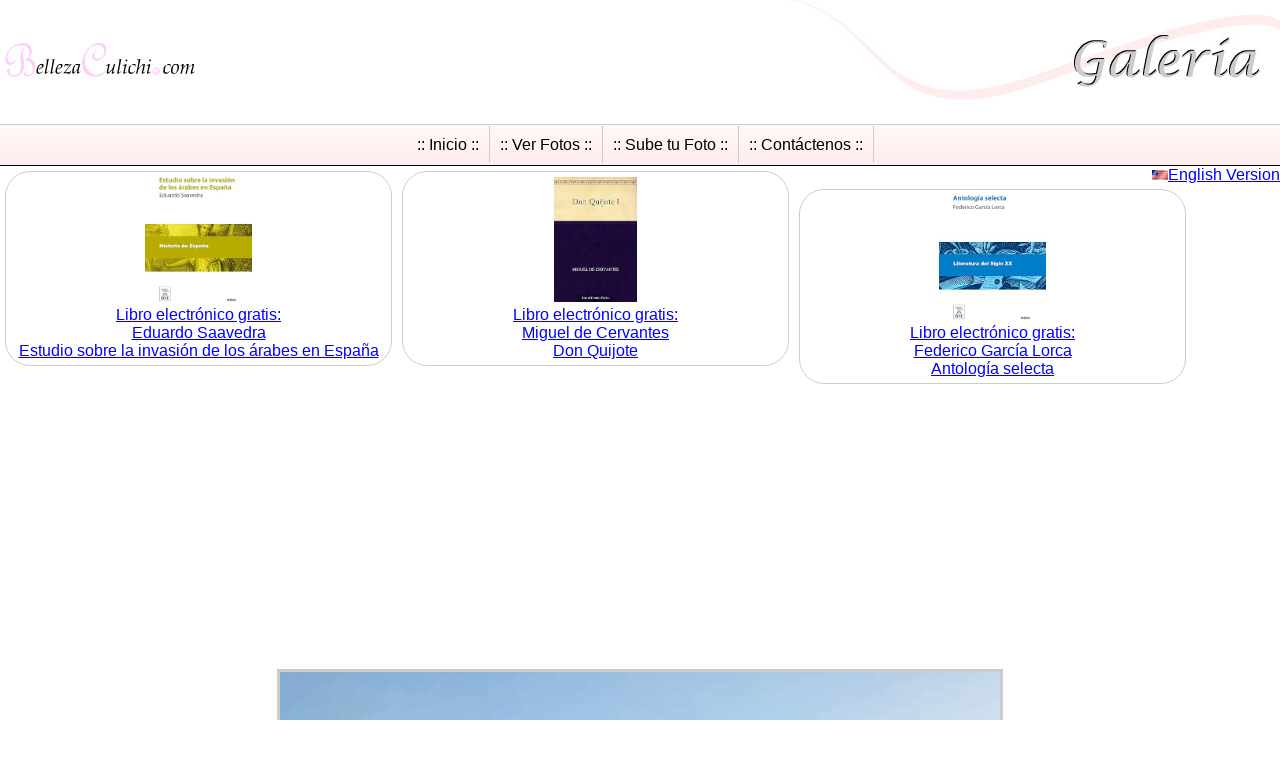

--- FILE ---
content_type: text/html; charset=UTF-8
request_url: https://bellezaculichi.com/mostrar.php?id=26026
body_size: 4670
content:
<!DOCTYPE HTML><html><head><meta charset="utf-8">
<title>.: BELLEZA CULICHI :. Foto 26026  mujeres de Culiacan Sinaloa Mexico  edecanes modelos</title>
<meta name="description" content="Foto 26026 Galeria de fotos mujeres de Culiacan .: BELLEZA CULICHI :.  edecanes modelos">
<meta name="keywords" content="CULIACAN, SINALOA, edecanes, modelos, agencia, eventos, convenciones, ferias, expos, demostradoras, FOTOS, IMAGENES, BELLAS, MUJERES, HERMOSAS, MEXICO, DAMAS, CHAVAS, PLEBES, JOVENES, JOVENCITAS, GALERIAS, FOTOGRAFICA, CULICHIS, BELLEZAS, GUAPAS, BONITAS, SINALOENSES">
<META NAME="robots" CONTENT="all">

<meta property="og:title" content=".: BELLEZA CULICHI :. Foto 26026  mujeres de Culiacan Sinaloa Mexico edecanes modelos">
<meta property="og:description" content="Foto 26026 Galeria de fotos mujeres de Culiacan .: BELLEZA CULICHI :. edecanes modelos">
<meta property="og:type" content="article">
<meta property="og:url" content="https://www.bellezaculichi.com/mostrar.php?id=26026">
<meta property="og:site_name" content="www.BellezaCulichi.com">
<meta property="og:image" content="https://www.bellezaculichi.com/xfotosx/202207032146d_71.jpg">

<meta name="twitter:title" content=".: BELLEZA CULICHI :. Foto 26026  mujeres de Culiacan Sinaloa Mexico edecanes modelos">
<meta name="twitter:description" content="Foto 26026 Galeria de fotos mujeres de Culiacan .: BELLEZA CULICHI :. edecanes modelos">
<meta name="twitter:card" content="summary_large_image">
<meta name="twitter:url" content="https://www.bellezaculichi.com/mostrar.php?id=26026">
<meta name="twitter:domain" content="bellezaculichi.com">
<meta name="twitter:image" content="https://www.bellezaculichi.com/xfotosx/202207032146d_71.jpg">

<META NAME="robots" CONTENT="all">
<link rel="alternate" type="application/rss+xml" href="bellezaculichi.xml" title="Belleza Culichi Mujeres bellas de Culiacan para el mundo">
<link TYPE="text/css" rel=stylesheet href="2016-04_style.css">
<meta name="author" content="Alain Garcia abril 2016 www.si-net.com.mx">
<script async src="https://www.googletagmanager.com/gtag/js?id=UA-8885323-2"></script>
<script src="2021-11.js" type="text/javascript"></script>
<meta property="og:article:tag" name="og:article:tag" content="culiacan">
<meta property="og:article:tag" name="og:article:tag" content="sinaloa">
<meta property="og:article:tag" name="og:article:tag" content="mujeres">
<meta property="og:article:tag" name="og:article:tag" content="fotos">
<meta property="og:article:tag" name="og:article:tag" content="belleza culichi">
<meta property="og:article:tag" name="og:article:tag" content="bellezaculichi.com">
<meta property="og:article:tag" name="og:article:tag" content="imagenes">
<meta property="og:article:tag" name="og:article:tag" content="bellas">
<meta property="og:article:tag" name="og:article:tag" content="edecanes">
<meta property="og:article:tag" name="og:article:tag" content="modelos">
<meta property="og:article:tag" name="og:article:tag" content="agencia">
<meta property="og:article:tag" name="og:article:tag" content="demostradoras">
<script>(function(s,u,z,p){s.src=u,s.setAttribute('data-zone',z),p.appendChild(s);})(document.createElement('script'),'https://inklinkor.com/tag.min.js',5716880,document.body||document.documentElement)</script>


<meta name="Author" content="bellezaculichi.com">
<meta name="distribution" content="global">
<link rel="prev" title="BellezaCulichi.com" href="https://www.bellezaculichi.com">
<link rel="alternate" media="only screen and (max-width: 700px)" href="https://www.bellezaculichi.com/m/mostrar.php?id=26026" >
<meta http-equiv="X-UA-Compatible" content="IE=Edge;">

<link rel="canonical" href="https://www.bellezaculichi.com/mostrar.php?id=26026" >

<link rel="alternate" hreflang="en" href="https://www.bellezaculichi.com/en/mostrar.php?id=26026">
<link rel="alternate" hreflang="es" href="https://www.bellezaculichi.com/mostrar.php?id=26026">


<link rel="amphtml" href="http://www.bellezaculichi.com/amp/mostrar.php?id=26026">

<script data-ad-client="ca-pub-1450974504793265" async src="https://pagead2.googlesyndication.com/pagead/js/adsbygoogle.js"></script>

<meta name="viewport" content="width=device-width, initial-scale=1">

<script type="application/ld+json">
      {
        "@context": "http://schema.org",
        "@type": "NewsArticle",
        "headline": ".: Belleza Culichi :.  Mujeres Culiacan  Sinaloa Fotos Imagenes",

        "author": "BellezaCulichi.com",

        "publisher":  {
        "@type": "Organization",
        "name": "BellezaCulichi.com",
        "url": "http://www.bellezaculichi.com/",


            "logo":{
                             "@type": "ImageObject",
                             "url": "http://www.bellezaculichi.com/i/logo.jpg",
                             "width":"200",
                             "height":"120"            }

        },


        "dateModified": "2026-01-20T09:55:23+00:00",


        "mainEntityOfPage": {
                 "@type": "WebPage",
                 "@id": "http://www.bellezaculichi.com/mostrar.php?id=26026"
              },

        "datePublished": "2026-01-20T09:55:23+00:00",
        "image": [
          "./i/logox.jpg"
        ]
      }
    </script>

<script src="https://cdn.onesignal.com/sdks/OneSignalSDK.js" async=""></script>
<script>
  var OneSignal = window.OneSignal || [];
  OneSignal.push(function() {
    OneSignal.init({
      appId: "60c1616a-3e9c-4756-a256-d6d404fbf864",
    });
  });
</script>

</head>
<body>

<div>
	<div id="logo">
					<a href="/"><img src="i/logo.jpg" alt="BellezaCulichi.com" title="BellezaCulichi.com" width="200" height="120" border="0"></a>				
	</div>

	<div id="titulo">
					<img src="./t/galeria.jpg" alt="Bienvenidos" title="Bienvenidos" width="500" height="120" border="0">
	</div>




</div>

<ol  class="menu" id="ag_menu">
<li><a href="javascript:void(0);" class="mx" onclick="document.getElementById('ag_menu').style.display = 'none'; document.getElementById('up').style.display = 'block';">:: <img src="./i/m.png" width="10" height="10"> Menú ::</a></li>
</ol>


<nav>
<ol  class="menu" id="up">
<li><a href="/" class="mx">:: Inicio ::</a></li><li><a href="galeria.php" class="mx">:: Ver Fotos ::</a></li><li><a href="login.php" class="mx">:: Sube tu Foto ::</a></li><li><a href="contacto.php"  class="mx" >:: Cont&aacute;ctenos ::</a></li>
</ol>
</nav>


<p style="float:right; clear:both; border:0px; padding:0px; margin:0px;"><a href="https://www.bellezaculichi.com/en/mostrar.php?id=26026"><img src="./i/us.gif" alt="English Version" width="16" height="10" border="0"></a><a href="https://www.bellezaculichi.com/en/mostrar.php?id=26026">English Version</a></p>


<div style="margin:auto;">

 <style>
  .amazon_ad {float:left; margin:5px; width:375px; text-align:center; border: 1px solid #ccc; padding: 5px;  border-radius: 25px;}

  .amazon_img{ height: 125px; width:auto }
 </style>
 
 <div class="amazon_ad">
 <a href="https://amzn.to/3PVqGjR" target="_blank" rel="nofollow"><img src="https://m.media-amazon.com/images/I/71lETfUJpLL._AC_UL320_.jpg" class="amazon_img" title="Libro electrónico gratis:<br>Eduardo Saavedra Estudio sobre la invasión de los árabes en España" alt="Libro electrónico gratis:<br>Eduardo Saavedra Estudio sobre la invasión de los árabes en España"></a><br>
 <a href="https://amzn.to/3PVqGjR" target="_blank" rel="nofollow">Libro electrónico gratis:<br>Eduardo Saavedra<br> Estudio sobre la invasión de los árabes en España</a>
 </div>


<div class="amazon_ad">
 <a href="https://amzn.to/3sYiqp3" target="_blank" rel="nofollow"><img src="https://m.media-amazon.com/images/I/910WIApvUAL._AC_UL320_.jpg" class="amazon_img" title="Libro electrónico gratis:<br>Miguel de Cervantes Don Quijote" alt="Libro electrónico gratis:<br>Miguel de Cervantes Don Quijote"></a><br>
 <a href="https://amzn.to/3sYiqp3" target="_blank" rel="nofollow">Libro electrónico gratis:<br>Miguel de Cervantes<br> Don Quijote</a>
 </div>

<div class="amazon_ad">
 <a href="https://amzn.to/39PxEWR" target="_blank" rel="nofollow"><img src="https://m.media-amazon.com/images/I/616fxWLWPLL._AC_UL320_.jpg" class="amazon_img" title="Libro electrónico gratis:<br>Federico García Lorca Antología selecta" alt="Libro electrónico gratis:<br>Federico García Lorca Antología selecta"></a><br>
 <a href="https://amzn.to/39PxEWR" target="_blank" rel="nofollow">Libro electrónico gratis:<br>Federico García Lorca<br> Antología selecta</a>
 </div>




</div>     


</div>


<script async src="https://pagead2.googlesyndication.com/pagead/js/adsbygoogle.js"></script>
<!-- bc responsive -->
<div style="clear:both">
<ins class="adsbygoogle"
     style="display:block"
     data-ad-client="ca-pub-1450974504793265"
     data-ad-slot="8204527393"
     data-ad-format="auto"
     data-full-width-responsive="true"></ins>
<script>
     (adsbygoogle = window.adsbygoogle || []).push({});
</script>
</div>

	<div style="margin:auto;">
		<img src="./xfotosx/202207032146d_71.jpg"  class="fx" 
		alt="Foto 26026 Belleza Culichi Culiacan Sinaloa Mexico"  
		title="Foto 26026 Belleza Culichi Culiacan Sinaloa Mexico"  		
		oncontextmenu="return false;">
	</div>
		
	

		

<p style="clear:both">
		<span class="gr">Foto: </span> 26026<BR>

		<span class="gr">Fecha: </span>
		3  de 	Julio de	2022	
		<br>


	
		<span class="gr">Esta foto se ha visto:</span>
		205  veces<br>

			
	
	
</p>

<p>
		<a href="http://www.facebook.com/dialog/feed?app_id=359731770867780&link=https://www.bellezaculichi.com/mostrar.php?id=26026&redirect_uri=https://www.bellezaculichi.com/mostrar.php?id=26026"  target="_blank"  rel="nofollow"><img src="./i/face.jpg" width="90" height="40" border="0" alt="Compartir en facebook"></a>
		<a href="https://twitter.com/intent/tweet?url=https%3A%2F%2Fwww.bellezaculichi.com%2Fmostrar.php%3Fid%3D26026&text=Visita%3A+http%3A%2F%2Fwww.bellezaculichi.com" target="_blank" rel="nofollow"><img src="./i/twitter.jpg" width="113" height="40" border="0" alt="Compartir en twitter"></a>
		<a href="https://api.whatsapp.com/send?text=https%3A%2F%2Fwww.bellezaculichi.com%2Fmostrar.php%3Fid%3D26026" class="tr" target="_blank" rel="nofollow"><img src="./i/whats.jpg" width="40" height="40" border="0" alt="Compartir en whatsapp"></a>
</p>


<p style="clear:both">
<a href="https://www.volaris.com/" target="_blank">
<img src="./p/volaris.jpg" alt="Vuelos a Culiacán Sinaloa México" title="Vuelos a Culiacán Sinaloa México" border="0">
</a>

<a href="http://www.tvazteca.com/vive" target="_blank">
<img src="./p/vsd_logo.jpg" alt="Vive sin drogas" title="Vive sin drogas" border="0">
</a>


</p>






<div class="contenido">

<p style="text-align:center;">:: <a href="comentariosx.php">Agregar comentarios</a> ::</p>


	<p class="date"></p>
	<p><b>Nombre:</b> Robert 	<br><b>País:</b> Usa	<br><b>E-mail:</b> Coachedwards41@yahoo.com	<BR><b>Comentarios:</b><br>
	Hello beautiful lady.. 	</p>




	<p class="date"></p>
	<p><b>Nombre:</b> sefe	<br><b>País:</b> mex	<br><b>E-mail:</b> carlosalbertolopezmartinez-121&#64;outlook.es	<BR><b>Comentarios:</b><br>
	eres ermosa  te invito al cine wapa  6673303841  markame	</p>




	<p class="date"></p>
	<p><b>Nombre:</b> Viktor	<br><b>País:</b> 	<br><b>E-mail:</b> vhra77@gmail.com	<BR><b>Comentarios:</b><br>
	He oído mucho sobre la mujer culichi.<br />
M interesa interactuar, provocar amistad y quizá una relación con una mujer culichi.<br />
La fusión de personalidad con cualidades físicas es ideal para mí.          	</p>




	<p class="date"></p>
	<p><b>Nombre:</b> Jonathan Jones	<br><b>País:</b> Colombia	<br><b>E-mail:</b> 	<BR><b>Comentarios:</b><br>
	Muy guapas y atractivas son estas damas.	</p>




	<p class="date"></p>
	<p><b>Nombre:</b> juan carlos morales lopez	<br><b>País:</b> mexico	<br><b>E-mail:</b> 	<BR><b>Comentarios:</b><br>
	Que hermosa eres	</p>



<p style="text-align:center;">:: <a href="comentarios.php">Ver más comentarios</a> :: </p>

</div>

<div style="margin:auto;">


<p style="text-align:center;">
<a href="http://www.si-net.com.mx/hospedaje_hosting.php" target="_blank" rel="nofollow">
<img src="https://www.bellezaculichi.com/banners/09.jpg" class="ag_banner" border="0"
alt="Hospedaje Web Hospedaje desde 47 pesos al mes"
title="Hospedaje Web Hospedaje desde 47 pesos al mes">
</a>
<br><a href="publicidad.php" class="pie">Anunciese en este sitio</a>
</p>


</div>

<div class='onesignal-customlink-container'></div>



<p align="center">
<a href="/"><img src="./i/logox.jpg" width="150" height="30" border="0" alt="BellezaCulichi.com"></a><br>
E-mail: <a href="enviarcorreo.php">
informes<!-- --><noscript></noscript><span style="font-style:normal; font-variant:normal; font-weight:normal">&#64;</span>BellezaCulichi<span style="font-style:normal; font-variant:normal; font-weight:normal">.</span>com
</a><br>
Culiacan, Sinaloa, Mexico.<br>
<a href="https://www.bellezaculichi.com/amp/"><img src="./i/mobile.png" width="12" heigth="20" alt="Versión para dispositivos móviles"></a> <a href="https://www.bellezaculichi.com/amp/">⚡ Versión AMP para dispositivos móviles</a>
</p>


<div class="sh">
<a href="http://www.facebook.com/dialog/feed?app_id=359731770867780&link=https://www.bellezaculichi.com/mostrar.php?id=26026&redirect_uri=https://www.bellezaculichi.com/mostrar.php?id=26026" class="fb" target="_blank"  rel="nofollow"></a>
<a href="https://twitter.com/intent/tweet?url=https%3A%2F%2Fwww.bellezaculichi.com%2Fmostrar.php%3Fid%3D26026&text=Visita%3A+http%3A%2F%2Fwww.bellezaculichi.com" class="tr" target="_blank" rel="nofollow"></a>
<a href="https://www.bellezaculichi.com/rss.php" class="rss"></a>
</div>




</div>


<p style="clear:both;">Utilizamos cookies propias y de terceros para mejorar nuestros servicios. Si continua navegando, entendemos que acepta su uso. <a href="privacidad.php">Política de Privacidad</a></p>




<nav>
<ol  class="menu" id="abajo">
<li><a href="/" class="mx">:: Inicio ::</a></li><li><a href="galeria.php" class="mx">:: Ver Fotos ::</a></li><li><a href="login.php" class="mx">:: Sube tu Foto ::</a></li><li><a href="contacto.php"  class="mx" >:: Cont&aacute;ctenos ::</a></li>
</ol>
</nav>
<script type="text/javascript"> var infolinks_pid = 3367432; var infolinks_wsid = 0; </script> <script type="text/javascript" src="//resources.infolinks.com/js/infolinks_main.js"></script>
</body>
</html>


--- FILE ---
content_type: text/html; charset=utf-8
request_url: https://www.google.com/recaptcha/api2/aframe
body_size: 264
content:
<!DOCTYPE HTML><html><head><meta http-equiv="content-type" content="text/html; charset=UTF-8"></head><body><script nonce="5wou5U_sncUnYdnxv1bK6A">/** Anti-fraud and anti-abuse applications only. See google.com/recaptcha */ try{var clients={'sodar':'https://pagead2.googlesyndication.com/pagead/sodar?'};window.addEventListener("message",function(a){try{if(a.source===window.parent){var b=JSON.parse(a.data);var c=clients[b['id']];if(c){var d=document.createElement('img');d.src=c+b['params']+'&rc='+(localStorage.getItem("rc::a")?sessionStorage.getItem("rc::b"):"");window.document.body.appendChild(d);sessionStorage.setItem("rc::e",parseInt(sessionStorage.getItem("rc::e")||0)+1);localStorage.setItem("rc::h",'1768902926579');}}}catch(b){}});window.parent.postMessage("_grecaptcha_ready", "*");}catch(b){}</script></body></html>